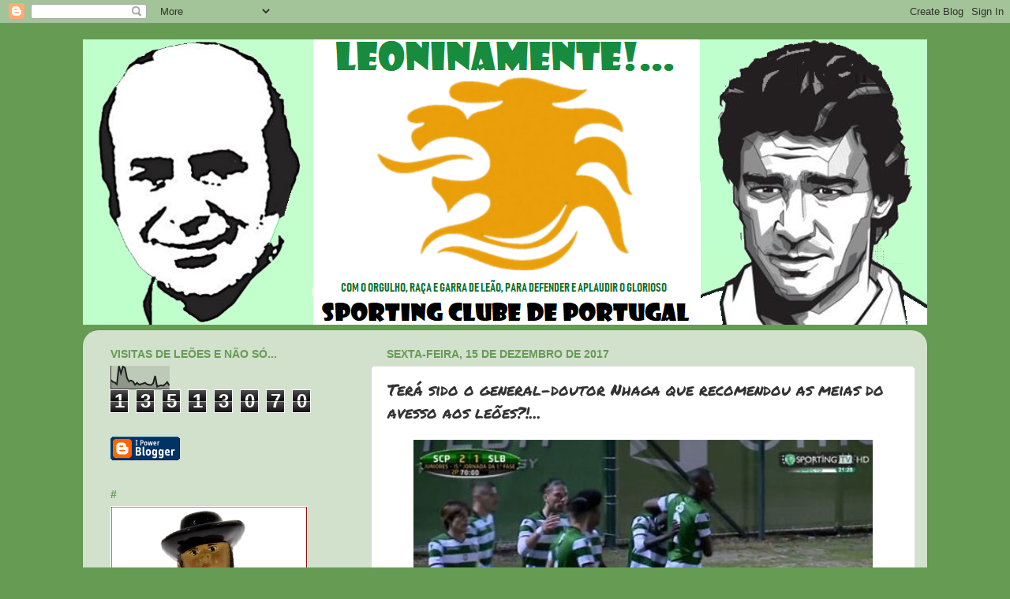

--- FILE ---
content_type: text/html; charset=UTF-8
request_url: https://leoninamente.blogspot.com/b/stats?style=BLACK_TRANSPARENT&timeRange=ALL_TIME&token=APq4FmCD2S1WWEprUSsJaZ-yzUVJzxQFguCHe1dwTjX_UMNCua0rvmGLq0XJCQgnl6ArG8GMxBhvq6yFoeVzNK5rNxCF7lioKQ
body_size: -11
content:
{"total":13513070,"sparklineOptions":{"backgroundColor":{"fillOpacity":0.1,"fill":"#000000"},"series":[{"areaOpacity":0.3,"color":"#202020"}]},"sparklineData":[[0,39],[1,31],[2,28],[3,20],[4,100],[5,68],[6,98],[7,92],[8,48],[9,33],[10,37],[11,33],[12,18],[13,27],[14,19],[15,21],[16,24],[17,27],[18,20],[19,18],[20,17],[21,25],[22,57],[23,10],[24,14],[25,16],[26,14],[27,21],[28,30],[29,15]],"nextTickMs":124137}

--- FILE ---
content_type: text/html; charset=utf-8
request_url: https://www.google.com/recaptcha/api2/aframe
body_size: 266
content:
<!DOCTYPE HTML><html><head><meta http-equiv="content-type" content="text/html; charset=UTF-8"></head><body><script nonce="nb6u6IS-Sp6_nVuHFhMeSQ">/** Anti-fraud and anti-abuse applications only. See google.com/recaptcha */ try{var clients={'sodar':'https://pagead2.googlesyndication.com/pagead/sodar?'};window.addEventListener("message",function(a){try{if(a.source===window.parent){var b=JSON.parse(a.data);var c=clients[b['id']];if(c){var d=document.createElement('img');d.src=c+b['params']+'&rc='+(localStorage.getItem("rc::a")?sessionStorage.getItem("rc::b"):"");window.document.body.appendChild(d);sessionStorage.setItem("rc::e",parseInt(sessionStorage.getItem("rc::e")||0)+1);localStorage.setItem("rc::h",'1765380431902');}}}catch(b){}});window.parent.postMessage("_grecaptcha_ready", "*");}catch(b){}</script></body></html>